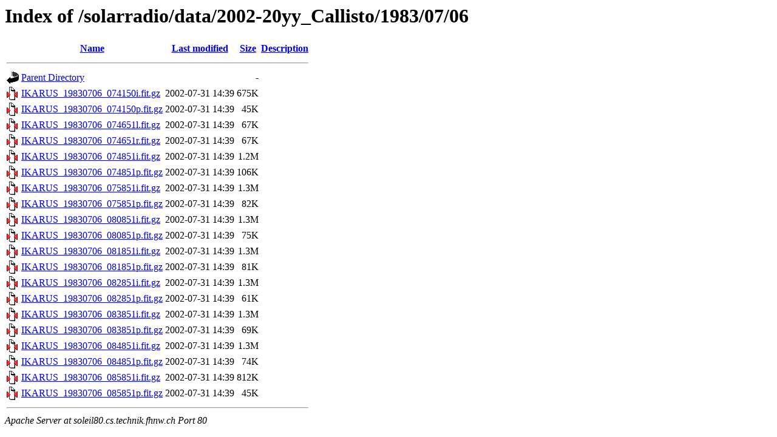

--- FILE ---
content_type: text/html;charset=UTF-8
request_url: http://soleil80.cs.technik.fhnw.ch/solarradio/data/2002-20yy_Callisto/1983/07/06/
body_size: 701
content:
<!DOCTYPE HTML PUBLIC "-//W3C//DTD HTML 3.2 Final//EN">
<html>
 <head>
  <title>Index of /solarradio/data/2002-20yy_Callisto/1983/07/06</title>
 </head>
 <body>
<h1>Index of /solarradio/data/2002-20yy_Callisto/1983/07/06</h1>
  <table>
   <tr><th valign="top"><img src="/icons/blank.gif" alt="[ICO]"></th><th><a href="?C=N;O=D">Name</a></th><th><a href="?C=M;O=A">Last modified</a></th><th><a href="?C=S;O=A">Size</a></th><th><a href="?C=D;O=A">Description</a></th></tr>
   <tr><th colspan="5"><hr></th></tr>
<tr><td valign="top"><img src="/icons/back.gif" alt="[PARENTDIR]"></td><td><a href="/solarradio/data/2002-20yy_Callisto/1983/07/">Parent Directory</a></td><td>&nbsp;</td><td align="right">  - </td><td>&nbsp;</td></tr>
<tr><td valign="top"><img src="/icons/compressed.gif" alt="[   ]"></td><td><a href="IKARUS_19830706_074150i.fit.gz">IKARUS_19830706_074150i.fit.gz</a></td><td align="right">2002-07-31 14:39  </td><td align="right">675K</td><td>&nbsp;</td></tr>
<tr><td valign="top"><img src="/icons/compressed.gif" alt="[   ]"></td><td><a href="IKARUS_19830706_074150p.fit.gz">IKARUS_19830706_074150p.fit.gz</a></td><td align="right">2002-07-31 14:39  </td><td align="right"> 45K</td><td>&nbsp;</td></tr>
<tr><td valign="top"><img src="/icons/compressed.gif" alt="[   ]"></td><td><a href="IKARUS_19830706_074651l.fit.gz">IKARUS_19830706_074651l.fit.gz</a></td><td align="right">2002-07-31 14:39  </td><td align="right"> 67K</td><td>&nbsp;</td></tr>
<tr><td valign="top"><img src="/icons/compressed.gif" alt="[   ]"></td><td><a href="IKARUS_19830706_074651r.fit.gz">IKARUS_19830706_074651r.fit.gz</a></td><td align="right">2002-07-31 14:39  </td><td align="right"> 67K</td><td>&nbsp;</td></tr>
<tr><td valign="top"><img src="/icons/compressed.gif" alt="[   ]"></td><td><a href="IKARUS_19830706_074851i.fit.gz">IKARUS_19830706_074851i.fit.gz</a></td><td align="right">2002-07-31 14:39  </td><td align="right">1.2M</td><td>&nbsp;</td></tr>
<tr><td valign="top"><img src="/icons/compressed.gif" alt="[   ]"></td><td><a href="IKARUS_19830706_074851p.fit.gz">IKARUS_19830706_074851p.fit.gz</a></td><td align="right">2002-07-31 14:39  </td><td align="right">106K</td><td>&nbsp;</td></tr>
<tr><td valign="top"><img src="/icons/compressed.gif" alt="[   ]"></td><td><a href="IKARUS_19830706_075851i.fit.gz">IKARUS_19830706_075851i.fit.gz</a></td><td align="right">2002-07-31 14:39  </td><td align="right">1.3M</td><td>&nbsp;</td></tr>
<tr><td valign="top"><img src="/icons/compressed.gif" alt="[   ]"></td><td><a href="IKARUS_19830706_075851p.fit.gz">IKARUS_19830706_075851p.fit.gz</a></td><td align="right">2002-07-31 14:39  </td><td align="right"> 82K</td><td>&nbsp;</td></tr>
<tr><td valign="top"><img src="/icons/compressed.gif" alt="[   ]"></td><td><a href="IKARUS_19830706_080851i.fit.gz">IKARUS_19830706_080851i.fit.gz</a></td><td align="right">2002-07-31 14:39  </td><td align="right">1.3M</td><td>&nbsp;</td></tr>
<tr><td valign="top"><img src="/icons/compressed.gif" alt="[   ]"></td><td><a href="IKARUS_19830706_080851p.fit.gz">IKARUS_19830706_080851p.fit.gz</a></td><td align="right">2002-07-31 14:39  </td><td align="right"> 75K</td><td>&nbsp;</td></tr>
<tr><td valign="top"><img src="/icons/compressed.gif" alt="[   ]"></td><td><a href="IKARUS_19830706_081851i.fit.gz">IKARUS_19830706_081851i.fit.gz</a></td><td align="right">2002-07-31 14:39  </td><td align="right">1.3M</td><td>&nbsp;</td></tr>
<tr><td valign="top"><img src="/icons/compressed.gif" alt="[   ]"></td><td><a href="IKARUS_19830706_081851p.fit.gz">IKARUS_19830706_081851p.fit.gz</a></td><td align="right">2002-07-31 14:39  </td><td align="right"> 81K</td><td>&nbsp;</td></tr>
<tr><td valign="top"><img src="/icons/compressed.gif" alt="[   ]"></td><td><a href="IKARUS_19830706_082851i.fit.gz">IKARUS_19830706_082851i.fit.gz</a></td><td align="right">2002-07-31 14:39  </td><td align="right">1.3M</td><td>&nbsp;</td></tr>
<tr><td valign="top"><img src="/icons/compressed.gif" alt="[   ]"></td><td><a href="IKARUS_19830706_082851p.fit.gz">IKARUS_19830706_082851p.fit.gz</a></td><td align="right">2002-07-31 14:39  </td><td align="right"> 61K</td><td>&nbsp;</td></tr>
<tr><td valign="top"><img src="/icons/compressed.gif" alt="[   ]"></td><td><a href="IKARUS_19830706_083851i.fit.gz">IKARUS_19830706_083851i.fit.gz</a></td><td align="right">2002-07-31 14:39  </td><td align="right">1.3M</td><td>&nbsp;</td></tr>
<tr><td valign="top"><img src="/icons/compressed.gif" alt="[   ]"></td><td><a href="IKARUS_19830706_083851p.fit.gz">IKARUS_19830706_083851p.fit.gz</a></td><td align="right">2002-07-31 14:39  </td><td align="right"> 69K</td><td>&nbsp;</td></tr>
<tr><td valign="top"><img src="/icons/compressed.gif" alt="[   ]"></td><td><a href="IKARUS_19830706_084851i.fit.gz">IKARUS_19830706_084851i.fit.gz</a></td><td align="right">2002-07-31 14:39  </td><td align="right">1.3M</td><td>&nbsp;</td></tr>
<tr><td valign="top"><img src="/icons/compressed.gif" alt="[   ]"></td><td><a href="IKARUS_19830706_084851p.fit.gz">IKARUS_19830706_084851p.fit.gz</a></td><td align="right">2002-07-31 14:39  </td><td align="right"> 74K</td><td>&nbsp;</td></tr>
<tr><td valign="top"><img src="/icons/compressed.gif" alt="[   ]"></td><td><a href="IKARUS_19830706_085851i.fit.gz">IKARUS_19830706_085851i.fit.gz</a></td><td align="right">2002-07-31 14:39  </td><td align="right">812K</td><td>&nbsp;</td></tr>
<tr><td valign="top"><img src="/icons/compressed.gif" alt="[   ]"></td><td><a href="IKARUS_19830706_085851p.fit.gz">IKARUS_19830706_085851p.fit.gz</a></td><td align="right">2002-07-31 14:39  </td><td align="right"> 45K</td><td>&nbsp;</td></tr>
   <tr><th colspan="5"><hr></th></tr>
</table>
<address>Apache Server at soleil80.cs.technik.fhnw.ch Port 80</address>
</body></html>
